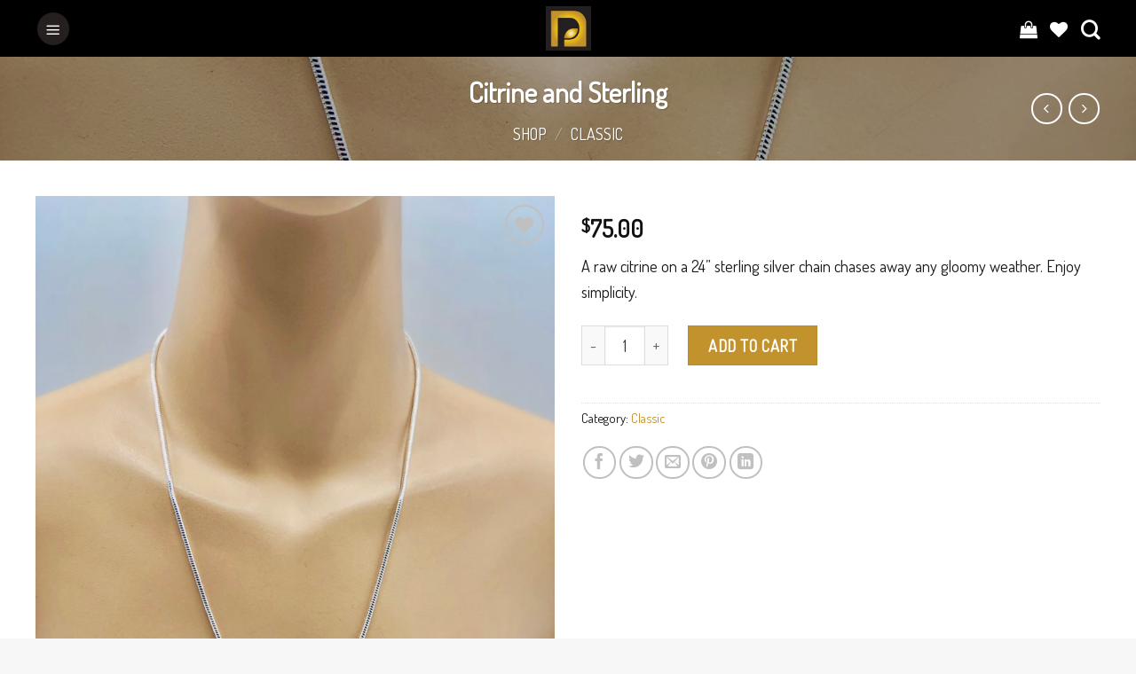

--- FILE ---
content_type: text/css
request_url: https://nitaspassion.com/wp-content/themes/flatsome-child/style.css?ver=3.0
body_size: 433
content:
/*
Theme Name: Flatsome Child
Description: This is a child theme for Flatsome Theme
Author: UX Themes
Template: flatsome
Version: 3.0
*/

/*************** ADD CUSTOM CSS HERE.   ***************/
body {-webkit-font-smoothing: auto;-moz-osx-font-smoothing: inherit;}
.nav>li>a, .nav-dropdown>li>a, .nav-column>li>a {color: #4f4c4e;}
form.wpcf7-form {margin: 0 auto;max-width: 100%;width: 400px;}
.mobile-sidebar li.menu-item-object-product_cat a {font-size: 1.1em;}
.off-canvas .nav-vertical>li>a {padding-top: 5px;padding-bottom: 5px;}
.mobile-sidebar .nav-uppercase>li>a {font-weight: normal;color: #fff !important;}
.nav-dark .is-outline, .dark .nav>li>a, .dark .nav>li.html, .dark .nav-vertical li li.menu-item-has-children>a, .dark .nav-vertical>li>ul li a, .nav-dropdown.dark>li>a, .nav-dropdown.dark .nav-column>li>a, .nav-dark .nav>li>a, .nav-dark .nav>li>button {color: #fff;}
figure.has-image-zoom,figure.has-image-zoom a, figure.has-image-zoom img {cursor: zoom-in;}
.flickity-slider {transform: none !important;}
.box-text.box-text-products{position:absolute;z-index:5;left:10px;right:10px;opacity:0;-webkit-transition:opacity 200ms,margin 200ms ease-in-out;-ms-transition:opacity 200ms,margin 200ms ease-in-out;-moz-transition:opacity 200ms,margin 200ms ease-in-out;-o-transition:opacity 200ms,margin 200ms ease-in-out;transition:opacity 200ms,margin 200ms ease-in-out;bottom: 45%;margin-bottom:-10px;padding:0;-js-display:block;display:block;text-align:center;}
.product-small.box:hover .box-text.box-text-products{margin:0;opacity:1}
.product-small.box:hover .box-image img{opacity:.2}
.bg-fade-out:hover .bg,.has-hover:hover .image-fade-out img{opacity:1}
.box-text.box-text-products .title-wrapper{display:block;-ms-flex:none;flex:none;padding:0;font-size: 22px;line-height: 1.2;margin-bottom: 10px;}
.box-text.box-text-products .price-wrapper{text-align:center}
.product-small.box .box-text.box-text-products a{color:#1a1a1a;line-height: 1.3;}
.product-gallery .image-tools.top.right {opacity: 1;}
.box-text.box-text-products p,.box-text.box-text-products a {margin: 0;}
.box-text.box-text-products .price-wrapper .amount {font-weight: normal;color: #5a5a5a;font-size: 16px;}
.product-small.box .box-text.box-text-products a:hover {color: #c2922c;}
select.orderby {cursor: pointer;}
.shop-page-title .woocommerce-breadcrumb.breadcrumbs {display: none;}
h1.shop-page-title {font-size: 2.5em;font-weight: normal;}
.single-product .shop-page-title .woocommerce-breadcrumb.breadcrumbs {display: block;}




@media only screen and (max-width: 48em) {
/*************** ADD MOBILE ONLY CSS HERE  ***************/


}